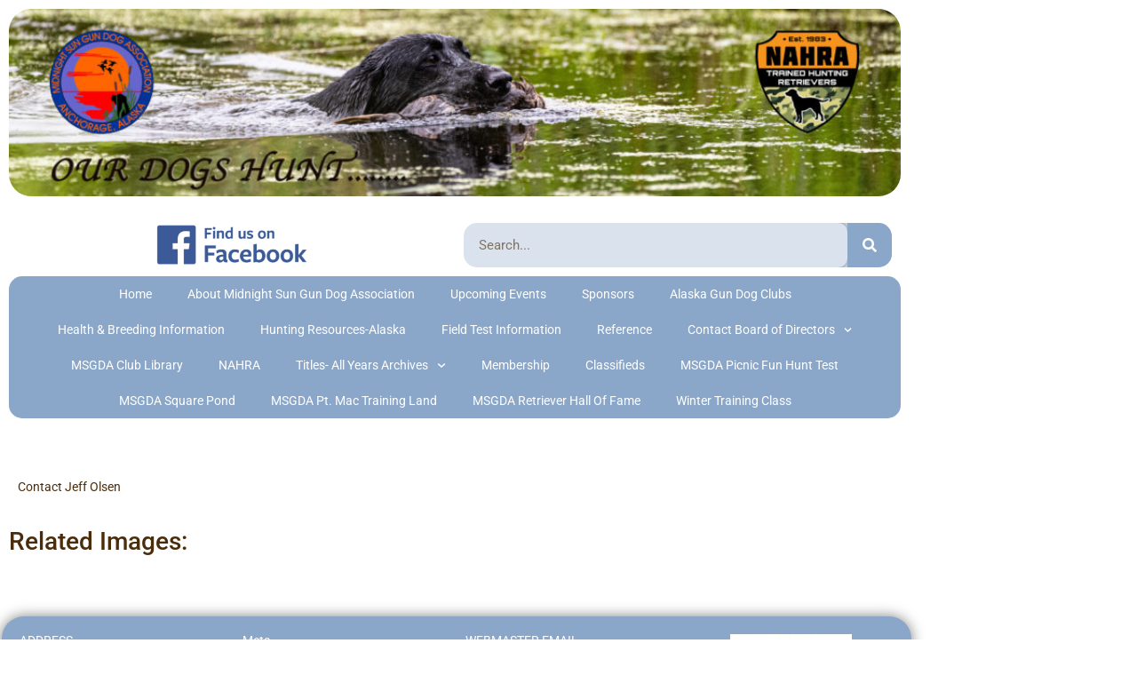

--- FILE ---
content_type: text/html; charset=UTF-8
request_url: https://msgda.org/contact-jeff-olsen/
body_size: 12674
content:
<!doctype html>
<html lang="en-US">
<head>
	<meta charset="UTF-8">
	<meta name="viewport" content="width=device-width, initial-scale=1">
	<link rel="profile" href="https://gmpg.org/xfn/11">
	<title>Contact Jeff Olsen &#8211; Midnight Sun Gun Dog Association</title>
<meta name='robots' content='max-image-preview:large' />
	<style>img:is([sizes="auto" i], [sizes^="auto," i]) { contain-intrinsic-size: 3000px 1500px }</style>
	<link rel="alternate" type="application/rss+xml" title="Midnight Sun Gun Dog Association &raquo; Feed" href="https://msgda.org/feed/" />
<link rel="alternate" type="application/rss+xml" title="Midnight Sun Gun Dog Association &raquo; Comments Feed" href="https://msgda.org/comments/feed/" />
<script>
window._wpemojiSettings = {"baseUrl":"https:\/\/s.w.org\/images\/core\/emoji\/16.0.1\/72x72\/","ext":".png","svgUrl":"https:\/\/s.w.org\/images\/core\/emoji\/16.0.1\/svg\/","svgExt":".svg","source":{"concatemoji":"https:\/\/msgda.org\/wp-includes\/js\/wp-emoji-release.min.js?ver=6.8.3"}};
/*! This file is auto-generated */
!function(s,n){var o,i,e;function c(e){try{var t={supportTests:e,timestamp:(new Date).valueOf()};sessionStorage.setItem(o,JSON.stringify(t))}catch(e){}}function p(e,t,n){e.clearRect(0,0,e.canvas.width,e.canvas.height),e.fillText(t,0,0);var t=new Uint32Array(e.getImageData(0,0,e.canvas.width,e.canvas.height).data),a=(e.clearRect(0,0,e.canvas.width,e.canvas.height),e.fillText(n,0,0),new Uint32Array(e.getImageData(0,0,e.canvas.width,e.canvas.height).data));return t.every(function(e,t){return e===a[t]})}function u(e,t){e.clearRect(0,0,e.canvas.width,e.canvas.height),e.fillText(t,0,0);for(var n=e.getImageData(16,16,1,1),a=0;a<n.data.length;a++)if(0!==n.data[a])return!1;return!0}function f(e,t,n,a){switch(t){case"flag":return n(e,"\ud83c\udff3\ufe0f\u200d\u26a7\ufe0f","\ud83c\udff3\ufe0f\u200b\u26a7\ufe0f")?!1:!n(e,"\ud83c\udde8\ud83c\uddf6","\ud83c\udde8\u200b\ud83c\uddf6")&&!n(e,"\ud83c\udff4\udb40\udc67\udb40\udc62\udb40\udc65\udb40\udc6e\udb40\udc67\udb40\udc7f","\ud83c\udff4\u200b\udb40\udc67\u200b\udb40\udc62\u200b\udb40\udc65\u200b\udb40\udc6e\u200b\udb40\udc67\u200b\udb40\udc7f");case"emoji":return!a(e,"\ud83e\udedf")}return!1}function g(e,t,n,a){var r="undefined"!=typeof WorkerGlobalScope&&self instanceof WorkerGlobalScope?new OffscreenCanvas(300,150):s.createElement("canvas"),o=r.getContext("2d",{willReadFrequently:!0}),i=(o.textBaseline="top",o.font="600 32px Arial",{});return e.forEach(function(e){i[e]=t(o,e,n,a)}),i}function t(e){var t=s.createElement("script");t.src=e,t.defer=!0,s.head.appendChild(t)}"undefined"!=typeof Promise&&(o="wpEmojiSettingsSupports",i=["flag","emoji"],n.supports={everything:!0,everythingExceptFlag:!0},e=new Promise(function(e){s.addEventListener("DOMContentLoaded",e,{once:!0})}),new Promise(function(t){var n=function(){try{var e=JSON.parse(sessionStorage.getItem(o));if("object"==typeof e&&"number"==typeof e.timestamp&&(new Date).valueOf()<e.timestamp+604800&&"object"==typeof e.supportTests)return e.supportTests}catch(e){}return null}();if(!n){if("undefined"!=typeof Worker&&"undefined"!=typeof OffscreenCanvas&&"undefined"!=typeof URL&&URL.createObjectURL&&"undefined"!=typeof Blob)try{var e="postMessage("+g.toString()+"("+[JSON.stringify(i),f.toString(),p.toString(),u.toString()].join(",")+"));",a=new Blob([e],{type:"text/javascript"}),r=new Worker(URL.createObjectURL(a),{name:"wpTestEmojiSupports"});return void(r.onmessage=function(e){c(n=e.data),r.terminate(),t(n)})}catch(e){}c(n=g(i,f,p,u))}t(n)}).then(function(e){for(var t in e)n.supports[t]=e[t],n.supports.everything=n.supports.everything&&n.supports[t],"flag"!==t&&(n.supports.everythingExceptFlag=n.supports.everythingExceptFlag&&n.supports[t]);n.supports.everythingExceptFlag=n.supports.everythingExceptFlag&&!n.supports.flag,n.DOMReady=!1,n.readyCallback=function(){n.DOMReady=!0}}).then(function(){return e}).then(function(){var e;n.supports.everything||(n.readyCallback(),(e=n.source||{}).concatemoji?t(e.concatemoji):e.wpemoji&&e.twemoji&&(t(e.twemoji),t(e.wpemoji)))}))}((window,document),window._wpemojiSettings);
</script>
<style id='wp-emoji-styles-inline-css'>

	img.wp-smiley, img.emoji {
		display: inline !important;
		border: none !important;
		box-shadow: none !important;
		height: 1em !important;
		width: 1em !important;
		margin: 0 0.07em !important;
		vertical-align: -0.1em !important;
		background: none !important;
		padding: 0 !important;
	}
</style>
<link rel='stylesheet' id='wp-block-library-css' href='https://msgda.org/wp-includes/css/dist/block-library/style.min.css?ver=6.8.3' media='all' />
<style id='global-styles-inline-css'>
:root{--wp--preset--aspect-ratio--square: 1;--wp--preset--aspect-ratio--4-3: 4/3;--wp--preset--aspect-ratio--3-4: 3/4;--wp--preset--aspect-ratio--3-2: 3/2;--wp--preset--aspect-ratio--2-3: 2/3;--wp--preset--aspect-ratio--16-9: 16/9;--wp--preset--aspect-ratio--9-16: 9/16;--wp--preset--color--black: #000000;--wp--preset--color--cyan-bluish-gray: #abb8c3;--wp--preset--color--white: #ffffff;--wp--preset--color--pale-pink: #f78da7;--wp--preset--color--vivid-red: #cf2e2e;--wp--preset--color--luminous-vivid-orange: #ff6900;--wp--preset--color--luminous-vivid-amber: #fcb900;--wp--preset--color--light-green-cyan: #7bdcb5;--wp--preset--color--vivid-green-cyan: #00d084;--wp--preset--color--pale-cyan-blue: #8ed1fc;--wp--preset--color--vivid-cyan-blue: #0693e3;--wp--preset--color--vivid-purple: #9b51e0;--wp--preset--gradient--vivid-cyan-blue-to-vivid-purple: linear-gradient(135deg,rgba(6,147,227,1) 0%,rgb(155,81,224) 100%);--wp--preset--gradient--light-green-cyan-to-vivid-green-cyan: linear-gradient(135deg,rgb(122,220,180) 0%,rgb(0,208,130) 100%);--wp--preset--gradient--luminous-vivid-amber-to-luminous-vivid-orange: linear-gradient(135deg,rgba(252,185,0,1) 0%,rgba(255,105,0,1) 100%);--wp--preset--gradient--luminous-vivid-orange-to-vivid-red: linear-gradient(135deg,rgba(255,105,0,1) 0%,rgb(207,46,46) 100%);--wp--preset--gradient--very-light-gray-to-cyan-bluish-gray: linear-gradient(135deg,rgb(238,238,238) 0%,rgb(169,184,195) 100%);--wp--preset--gradient--cool-to-warm-spectrum: linear-gradient(135deg,rgb(74,234,220) 0%,rgb(151,120,209) 20%,rgb(207,42,186) 40%,rgb(238,44,130) 60%,rgb(251,105,98) 80%,rgb(254,248,76) 100%);--wp--preset--gradient--blush-light-purple: linear-gradient(135deg,rgb(255,206,236) 0%,rgb(152,150,240) 100%);--wp--preset--gradient--blush-bordeaux: linear-gradient(135deg,rgb(254,205,165) 0%,rgb(254,45,45) 50%,rgb(107,0,62) 100%);--wp--preset--gradient--luminous-dusk: linear-gradient(135deg,rgb(255,203,112) 0%,rgb(199,81,192) 50%,rgb(65,88,208) 100%);--wp--preset--gradient--pale-ocean: linear-gradient(135deg,rgb(255,245,203) 0%,rgb(182,227,212) 50%,rgb(51,167,181) 100%);--wp--preset--gradient--electric-grass: linear-gradient(135deg,rgb(202,248,128) 0%,rgb(113,206,126) 100%);--wp--preset--gradient--midnight: linear-gradient(135deg,rgb(2,3,129) 0%,rgb(40,116,252) 100%);--wp--preset--font-size--small: 13px;--wp--preset--font-size--medium: 20px;--wp--preset--font-size--large: 36px;--wp--preset--font-size--x-large: 42px;--wp--preset--spacing--20: 0.44rem;--wp--preset--spacing--30: 0.67rem;--wp--preset--spacing--40: 1rem;--wp--preset--spacing--50: 1.5rem;--wp--preset--spacing--60: 2.25rem;--wp--preset--spacing--70: 3.38rem;--wp--preset--spacing--80: 5.06rem;--wp--preset--shadow--natural: 6px 6px 9px rgba(0, 0, 0, 0.2);--wp--preset--shadow--deep: 12px 12px 50px rgba(0, 0, 0, 0.4);--wp--preset--shadow--sharp: 6px 6px 0px rgba(0, 0, 0, 0.2);--wp--preset--shadow--outlined: 6px 6px 0px -3px rgba(255, 255, 255, 1), 6px 6px rgba(0, 0, 0, 1);--wp--preset--shadow--crisp: 6px 6px 0px rgba(0, 0, 0, 1);}:root { --wp--style--global--content-size: 800px;--wp--style--global--wide-size: 1200px; }:where(body) { margin: 0; }.wp-site-blocks > .alignleft { float: left; margin-right: 2em; }.wp-site-blocks > .alignright { float: right; margin-left: 2em; }.wp-site-blocks > .aligncenter { justify-content: center; margin-left: auto; margin-right: auto; }:where(.wp-site-blocks) > * { margin-block-start: 24px; margin-block-end: 0; }:where(.wp-site-blocks) > :first-child { margin-block-start: 0; }:where(.wp-site-blocks) > :last-child { margin-block-end: 0; }:root { --wp--style--block-gap: 24px; }:root :where(.is-layout-flow) > :first-child{margin-block-start: 0;}:root :where(.is-layout-flow) > :last-child{margin-block-end: 0;}:root :where(.is-layout-flow) > *{margin-block-start: 24px;margin-block-end: 0;}:root :where(.is-layout-constrained) > :first-child{margin-block-start: 0;}:root :where(.is-layout-constrained) > :last-child{margin-block-end: 0;}:root :where(.is-layout-constrained) > *{margin-block-start: 24px;margin-block-end: 0;}:root :where(.is-layout-flex){gap: 24px;}:root :where(.is-layout-grid){gap: 24px;}.is-layout-flow > .alignleft{float: left;margin-inline-start: 0;margin-inline-end: 2em;}.is-layout-flow > .alignright{float: right;margin-inline-start: 2em;margin-inline-end: 0;}.is-layout-flow > .aligncenter{margin-left: auto !important;margin-right: auto !important;}.is-layout-constrained > .alignleft{float: left;margin-inline-start: 0;margin-inline-end: 2em;}.is-layout-constrained > .alignright{float: right;margin-inline-start: 2em;margin-inline-end: 0;}.is-layout-constrained > .aligncenter{margin-left: auto !important;margin-right: auto !important;}.is-layout-constrained > :where(:not(.alignleft):not(.alignright):not(.alignfull)){max-width: var(--wp--style--global--content-size);margin-left: auto !important;margin-right: auto !important;}.is-layout-constrained > .alignwide{max-width: var(--wp--style--global--wide-size);}body .is-layout-flex{display: flex;}.is-layout-flex{flex-wrap: wrap;align-items: center;}.is-layout-flex > :is(*, div){margin: 0;}body .is-layout-grid{display: grid;}.is-layout-grid > :is(*, div){margin: 0;}body{padding-top: 0px;padding-right: 0px;padding-bottom: 0px;padding-left: 0px;}a:where(:not(.wp-element-button)){text-decoration: underline;}:root :where(.wp-element-button, .wp-block-button__link){background-color: #32373c;border-width: 0;color: #fff;font-family: inherit;font-size: inherit;line-height: inherit;padding: calc(0.667em + 2px) calc(1.333em + 2px);text-decoration: none;}.has-black-color{color: var(--wp--preset--color--black) !important;}.has-cyan-bluish-gray-color{color: var(--wp--preset--color--cyan-bluish-gray) !important;}.has-white-color{color: var(--wp--preset--color--white) !important;}.has-pale-pink-color{color: var(--wp--preset--color--pale-pink) !important;}.has-vivid-red-color{color: var(--wp--preset--color--vivid-red) !important;}.has-luminous-vivid-orange-color{color: var(--wp--preset--color--luminous-vivid-orange) !important;}.has-luminous-vivid-amber-color{color: var(--wp--preset--color--luminous-vivid-amber) !important;}.has-light-green-cyan-color{color: var(--wp--preset--color--light-green-cyan) !important;}.has-vivid-green-cyan-color{color: var(--wp--preset--color--vivid-green-cyan) !important;}.has-pale-cyan-blue-color{color: var(--wp--preset--color--pale-cyan-blue) !important;}.has-vivid-cyan-blue-color{color: var(--wp--preset--color--vivid-cyan-blue) !important;}.has-vivid-purple-color{color: var(--wp--preset--color--vivid-purple) !important;}.has-black-background-color{background-color: var(--wp--preset--color--black) !important;}.has-cyan-bluish-gray-background-color{background-color: var(--wp--preset--color--cyan-bluish-gray) !important;}.has-white-background-color{background-color: var(--wp--preset--color--white) !important;}.has-pale-pink-background-color{background-color: var(--wp--preset--color--pale-pink) !important;}.has-vivid-red-background-color{background-color: var(--wp--preset--color--vivid-red) !important;}.has-luminous-vivid-orange-background-color{background-color: var(--wp--preset--color--luminous-vivid-orange) !important;}.has-luminous-vivid-amber-background-color{background-color: var(--wp--preset--color--luminous-vivid-amber) !important;}.has-light-green-cyan-background-color{background-color: var(--wp--preset--color--light-green-cyan) !important;}.has-vivid-green-cyan-background-color{background-color: var(--wp--preset--color--vivid-green-cyan) !important;}.has-pale-cyan-blue-background-color{background-color: var(--wp--preset--color--pale-cyan-blue) !important;}.has-vivid-cyan-blue-background-color{background-color: var(--wp--preset--color--vivid-cyan-blue) !important;}.has-vivid-purple-background-color{background-color: var(--wp--preset--color--vivid-purple) !important;}.has-black-border-color{border-color: var(--wp--preset--color--black) !important;}.has-cyan-bluish-gray-border-color{border-color: var(--wp--preset--color--cyan-bluish-gray) !important;}.has-white-border-color{border-color: var(--wp--preset--color--white) !important;}.has-pale-pink-border-color{border-color: var(--wp--preset--color--pale-pink) !important;}.has-vivid-red-border-color{border-color: var(--wp--preset--color--vivid-red) !important;}.has-luminous-vivid-orange-border-color{border-color: var(--wp--preset--color--luminous-vivid-orange) !important;}.has-luminous-vivid-amber-border-color{border-color: var(--wp--preset--color--luminous-vivid-amber) !important;}.has-light-green-cyan-border-color{border-color: var(--wp--preset--color--light-green-cyan) !important;}.has-vivid-green-cyan-border-color{border-color: var(--wp--preset--color--vivid-green-cyan) !important;}.has-pale-cyan-blue-border-color{border-color: var(--wp--preset--color--pale-cyan-blue) !important;}.has-vivid-cyan-blue-border-color{border-color: var(--wp--preset--color--vivid-cyan-blue) !important;}.has-vivid-purple-border-color{border-color: var(--wp--preset--color--vivid-purple) !important;}.has-vivid-cyan-blue-to-vivid-purple-gradient-background{background: var(--wp--preset--gradient--vivid-cyan-blue-to-vivid-purple) !important;}.has-light-green-cyan-to-vivid-green-cyan-gradient-background{background: var(--wp--preset--gradient--light-green-cyan-to-vivid-green-cyan) !important;}.has-luminous-vivid-amber-to-luminous-vivid-orange-gradient-background{background: var(--wp--preset--gradient--luminous-vivid-amber-to-luminous-vivid-orange) !important;}.has-luminous-vivid-orange-to-vivid-red-gradient-background{background: var(--wp--preset--gradient--luminous-vivid-orange-to-vivid-red) !important;}.has-very-light-gray-to-cyan-bluish-gray-gradient-background{background: var(--wp--preset--gradient--very-light-gray-to-cyan-bluish-gray) !important;}.has-cool-to-warm-spectrum-gradient-background{background: var(--wp--preset--gradient--cool-to-warm-spectrum) !important;}.has-blush-light-purple-gradient-background{background: var(--wp--preset--gradient--blush-light-purple) !important;}.has-blush-bordeaux-gradient-background{background: var(--wp--preset--gradient--blush-bordeaux) !important;}.has-luminous-dusk-gradient-background{background: var(--wp--preset--gradient--luminous-dusk) !important;}.has-pale-ocean-gradient-background{background: var(--wp--preset--gradient--pale-ocean) !important;}.has-electric-grass-gradient-background{background: var(--wp--preset--gradient--electric-grass) !important;}.has-midnight-gradient-background{background: var(--wp--preset--gradient--midnight) !important;}.has-small-font-size{font-size: var(--wp--preset--font-size--small) !important;}.has-medium-font-size{font-size: var(--wp--preset--font-size--medium) !important;}.has-large-font-size{font-size: var(--wp--preset--font-size--large) !important;}.has-x-large-font-size{font-size: var(--wp--preset--font-size--x-large) !important;}
:root :where(.wp-block-pullquote){font-size: 1.5em;line-height: 1.6;}
</style>
<link rel='stylesheet' id='wp-components-css' href='https://msgda.org/wp-includes/css/dist/components/style.min.css?ver=6.8.3' media='all' />
<link rel='stylesheet' id='godaddy-styles-css' href='https://msgda.org/wp-content/mu-plugins/vendor/wpex/godaddy-launch/includes/Dependencies/GoDaddy/Styles/build/latest.css?ver=2.0.2' media='all' />
<link rel='stylesheet' id='eae-css-css' href='https://msgda.org/wp-content/plugins/addon-elements-for-elementor-page-builder/assets/css/eae.min.css?ver=1.14.4' media='all' />
<link rel='stylesheet' id='eae-peel-css-css' href='https://msgda.org/wp-content/plugins/addon-elements-for-elementor-page-builder/assets/lib/peel/peel.css?ver=1.14.4' media='all' />
<link rel='stylesheet' id='font-awesome-4-shim-css' href='https://msgda.org/wp-content/plugins/elementor/assets/lib/font-awesome/css/v4-shims.min.css?ver=1.0' media='all' />
<link rel='stylesheet' id='font-awesome-5-all-css' href='https://msgda.org/wp-content/plugins/elementor/assets/lib/font-awesome/css/all.min.css?ver=1.0' media='all' />
<link rel='stylesheet' id='vegas-css-css' href='https://msgda.org/wp-content/plugins/addon-elements-for-elementor-page-builder/assets/lib/vegas/vegas.min.css?ver=2.4.0' media='all' />
<link rel='stylesheet' id='wpforms-classic-full-css' href='https://msgda.org/wp-content/plugins/wpforms-lite/assets/css/frontend/classic/wpforms-full.min.css?ver=1.9.8.7' media='all' />
<link rel='stylesheet' id='hello-elementor-css' href='https://msgda.org/wp-content/themes/hello-elementor/assets/css/reset.css?ver=3.4.6' media='all' />
<link rel='stylesheet' id='hello-elementor-theme-style-css' href='https://msgda.org/wp-content/themes/hello-elementor/assets/css/theme.css?ver=3.4.6' media='all' />
<link rel='stylesheet' id='hello-elementor-header-footer-css' href='https://msgda.org/wp-content/themes/hello-elementor/assets/css/header-footer.css?ver=3.4.6' media='all' />
<link rel='stylesheet' id='elementor-frontend-css' href='https://msgda.org/wp-content/uploads/elementor/css/custom-frontend.min.css?ver=1769022430' media='all' />
<link rel='stylesheet' id='elementor-post-3472-css' href='https://msgda.org/wp-content/uploads/elementor/css/post-3472.css?ver=1769022431' media='all' />
<link rel='stylesheet' id='widget-image-css' href='https://msgda.org/wp-content/plugins/elementor/assets/css/widget-image.min.css?ver=3.34.2' media='all' />
<link rel='stylesheet' id='widget-search-form-css' href='https://msgda.org/wp-content/plugins/elementor-pro/assets/css/widget-search-form.min.css?ver=3.34.1' media='all' />
<link rel='stylesheet' id='widget-nav-menu-css' href='https://msgda.org/wp-content/uploads/elementor/css/custom-pro-widget-nav-menu.min.css?ver=1769022431' media='all' />
<link rel='stylesheet' id='widget-heading-css' href='https://msgda.org/wp-content/plugins/elementor/assets/css/widget-heading.min.css?ver=3.34.2' media='all' />
<link rel='stylesheet' id='swiper-css' href='https://msgda.org/wp-content/plugins/elementor/assets/lib/swiper/v8/css/swiper.min.css?ver=8.4.5' media='all' />
<link rel='stylesheet' id='e-swiper-css' href='https://msgda.org/wp-content/plugins/elementor/assets/css/conditionals/e-swiper.min.css?ver=3.34.2' media='all' />
<link rel='stylesheet' id='elementor-post-3403-css' href='https://msgda.org/wp-content/uploads/elementor/css/post-3403.css?ver=1769042185' media='all' />
<link rel='stylesheet' id='elementor-post-3478-css' href='https://msgda.org/wp-content/uploads/elementor/css/post-3478.css?ver=1769022431' media='all' />
<link rel='stylesheet' id='elementor-post-3495-css' href='https://msgda.org/wp-content/uploads/elementor/css/post-3495.css?ver=1769022432' media='all' />
<link rel='stylesheet' id='elementor-post-3555-css' href='https://msgda.org/wp-content/uploads/elementor/css/post-3555.css?ver=1769022787' media='all' />
<link rel='stylesheet' id='elementor-gf-local-roboto-css' href='https://msgda.org/wp-content/uploads/elementor/google-fonts/css/roboto.css?ver=1742281231' media='all' />
<script src="https://msgda.org/wp-content/plugins/addon-elements-for-elementor-page-builder/assets/js/iconHelper.js?ver=1.0" id="eae-iconHelper-js"></script>
<script src="https://msgda.org/wp-includes/js/jquery/jquery.min.js?ver=3.7.1" id="jquery-core-js"></script>
<script src="https://msgda.org/wp-includes/js/jquery/jquery-migrate.min.js?ver=3.4.1" id="jquery-migrate-js"></script>
<link rel="https://api.w.org/" href="https://msgda.org/wp-json/" /><link rel="alternate" title="JSON" type="application/json" href="https://msgda.org/wp-json/wp/v2/pages/3403" /><link rel="EditURI" type="application/rsd+xml" title="RSD" href="https://msgda.org/xmlrpc.php?rsd" />
<meta name="generator" content="WordPress 6.8.3" />
<link rel="canonical" href="https://msgda.org/contact-jeff-olsen/" />
<link rel='shortlink' href='https://msgda.org/?p=3403' />
<link rel="alternate" title="oEmbed (JSON)" type="application/json+oembed" href="https://msgda.org/wp-json/oembed/1.0/embed?url=https%3A%2F%2Fmsgda.org%2Fcontact-jeff-olsen%2F" />
<link rel="alternate" title="oEmbed (XML)" type="text/xml+oembed" href="https://msgda.org/wp-json/oembed/1.0/embed?url=https%3A%2F%2Fmsgda.org%2Fcontact-jeff-olsen%2F&#038;format=xml" />
<meta name="generator" content="Elementor 3.34.2; features: e_font_icon_svg, additional_custom_breakpoints; settings: css_print_method-external, google_font-enabled, font_display-auto">
			<style>
				.e-con.e-parent:nth-of-type(n+4):not(.e-lazyloaded):not(.e-no-lazyload),
				.e-con.e-parent:nth-of-type(n+4):not(.e-lazyloaded):not(.e-no-lazyload) * {
					background-image: none !important;
				}
				@media screen and (max-height: 1024px) {
					.e-con.e-parent:nth-of-type(n+3):not(.e-lazyloaded):not(.e-no-lazyload),
					.e-con.e-parent:nth-of-type(n+3):not(.e-lazyloaded):not(.e-no-lazyload) * {
						background-image: none !important;
					}
				}
				@media screen and (max-height: 640px) {
					.e-con.e-parent:nth-of-type(n+2):not(.e-lazyloaded):not(.e-no-lazyload),
					.e-con.e-parent:nth-of-type(n+2):not(.e-lazyloaded):not(.e-no-lazyload) * {
						background-image: none !important;
					}
				}
			</style>
						<meta name="theme-color" content="#FFFFFF">
			<link rel="icon" href="https://msgda.org/wp-content/uploads/2012/05/MSGDAlogo.jpg" sizes="32x32" />
<link rel="icon" href="https://msgda.org/wp-content/uploads/2012/05/MSGDAlogo.jpg" sizes="192x192" />
<link rel="apple-touch-icon" href="https://msgda.org/wp-content/uploads/2012/05/MSGDAlogo.jpg" />
<meta name="msapplication-TileImage" content="https://msgda.org/wp-content/uploads/2012/05/MSGDAlogo.jpg" />
</head>
<body class="wp-singular page-template-default page page-id-3403 wp-custom-logo wp-embed-responsive wp-theme-hello-elementor hello-elementor-default elementor-default elementor-kit-3472 elementor-page elementor-page-3403 elementor-page-3555">


<a class="skip-link screen-reader-text" href="#content">Skip to content</a>

		<header data-elementor-type="header" data-elementor-id="3478" class="elementor elementor-3478 elementor-location-header" data-elementor-post-type="elementor_library">
					<section class="has_eae_slider elementor-section elementor-top-section elementor-element elementor-element-beb565f elementor-section-boxed elementor-section-height-default elementor-section-height-default" data-eae-slider="7670" data-id="beb565f" data-element_type="section">
						<div class="elementor-container elementor-column-gap-default">
					<div class="has_eae_slider elementor-column elementor-col-100 elementor-top-column elementor-element elementor-element-a33ae24" data-eae-slider="12112" data-id="a33ae24" data-element_type="column">
			<div class="elementor-widget-wrap elementor-element-populated">
						<div class="elementor-element elementor-element-61edf38 elementor-widget__width-inherit elementor-widget elementor-widget-image" data-id="61edf38" data-element_type="widget" data-widget_type="image.default">
				<div class="elementor-widget-container">
															<img fetchpriority="high" width="800" height="169" src="https://msgda.org/wp-content/uploads/2021/01/MSGDABannernew-1024x216.jpg" class="attachment-large size-large wp-image-3271" alt="" srcset="https://msgda.org/wp-content/uploads/2021/01/MSGDABannernew-1024x216.jpg 1024w, https://msgda.org/wp-content/uploads/2021/01/MSGDABannernew-300x63.jpg 300w, https://msgda.org/wp-content/uploads/2021/01/MSGDABannernew-1536x324.jpg 1536w, https://msgda.org/wp-content/uploads/2021/01/MSGDABannernew-2048x431.jpg 2048w, https://msgda.org/wp-content/uploads/2021/01/MSGDABannernew-940x198.jpg 940w" sizes="(max-width: 800px) 100vw, 800px" />															</div>
				</div>
				<section class="has_eae_slider elementor-section elementor-inner-section elementor-element elementor-element-6c5b03e elementor-section-boxed elementor-section-height-default elementor-section-height-default" data-eae-slider="20249" data-id="6c5b03e" data-element_type="section">
						<div class="elementor-container elementor-column-gap-default">
					<div class="has_eae_slider elementor-column elementor-col-50 elementor-inner-column elementor-element elementor-element-32e22e9" data-eae-slider="37754" data-id="32e22e9" data-element_type="column">
			<div class="elementor-widget-wrap elementor-element-populated">
						<div class="elementor-element elementor-element-e317586 elementor-widget elementor-widget-image" data-id="e317586" data-element_type="widget" data-widget_type="image.default">
				<div class="elementor-widget-container">
																<a href="https://www.facebook.com/Midnight-Sun-Gun-Dog-Association-138644339642625/">
							<img width="300" height="86" src="https://msgda.org/wp-content/uploads/2021/11/findusonFB-300x86.png" class="attachment-medium size-medium wp-image-4115" alt="" srcset="https://msgda.org/wp-content/uploads/2021/11/findusonFB-300x86.png 300w, https://msgda.org/wp-content/uploads/2021/11/findusonFB.png 400w" sizes="(max-width: 300px) 100vw, 300px" />								</a>
															</div>
				</div>
					</div>
		</div>
				<div class="has_eae_slider elementor-column elementor-col-50 elementor-inner-column elementor-element elementor-element-3b88a3f" data-eae-slider="30746" data-id="3b88a3f" data-element_type="column">
			<div class="elementor-widget-wrap elementor-element-populated">
						<div class="elementor-element elementor-element-3c5d48b elementor-search-form--skin-classic elementor-search-form--button-type-icon elementor-search-form--icon-search elementor-widget elementor-widget-search-form" data-id="3c5d48b" data-element_type="widget" data-settings="{&quot;skin&quot;:&quot;classic&quot;}" data-widget_type="search-form.default">
				<div class="elementor-widget-container">
							<search role="search">
			<form class="elementor-search-form" action="https://msgda.org" method="get">
												<div class="elementor-search-form__container">
					<label class="elementor-screen-only" for="elementor-search-form-3c5d48b">Search</label>

					
					<input id="elementor-search-form-3c5d48b" placeholder="Search..." class="elementor-search-form__input" type="search" name="s" value="">
					
											<button class="elementor-search-form__submit" type="submit" aria-label="Search">
															<div class="e-font-icon-svg-container"><svg class="fa fa-search e-font-icon-svg e-fas-search" viewBox="0 0 512 512" xmlns="http://www.w3.org/2000/svg"><path d="M505 442.7L405.3 343c-4.5-4.5-10.6-7-17-7H372c27.6-35.3 44-79.7 44-128C416 93.1 322.9 0 208 0S0 93.1 0 208s93.1 208 208 208c48.3 0 92.7-16.4 128-44v16.3c0 6.4 2.5 12.5 7 17l99.7 99.7c9.4 9.4 24.6 9.4 33.9 0l28.3-28.3c9.4-9.4 9.4-24.6.1-34zM208 336c-70.7 0-128-57.2-128-128 0-70.7 57.2-128 128-128 70.7 0 128 57.2 128 128 0 70.7-57.2 128-128 128z"></path></svg></div>													</button>
					
									</div>
			</form>
		</search>
						</div>
				</div>
					</div>
		</div>
					</div>
		</section>
				<div class="elementor-element elementor-element-e95a68f elementor-nav-menu__text-align-center elementor-widget__width-auto elementor-nav-menu__align-center elementor-nav-menu--stretch elementor-nav-menu--dropdown-tablet elementor-nav-menu--toggle elementor-nav-menu--burger elementor-widget elementor-widget-nav-menu" data-id="e95a68f" data-element_type="widget" data-settings="{&quot;submenu_icon&quot;:{&quot;value&quot;:&quot;&lt;svg aria-hidden=\&quot;true\&quot; class=\&quot;fa-svg-chevron-down e-font-icon-svg e-fas-chevron-down\&quot; viewBox=\&quot;0 0 448 512\&quot; xmlns=\&quot;http:\/\/www.w3.org\/2000\/svg\&quot;&gt;&lt;path d=\&quot;M207.029 381.476L12.686 187.132c-9.373-9.373-9.373-24.569 0-33.941l22.667-22.667c9.357-9.357 24.522-9.375 33.901-.04L224 284.505l154.745-154.021c9.379-9.335 24.544-9.317 33.901.04l22.667 22.667c9.373 9.373 9.373 24.569 0 33.941L240.971 381.476c-9.373 9.372-24.569 9.372-33.942 0z\&quot;&gt;&lt;\/path&gt;&lt;\/svg&gt;&quot;,&quot;library&quot;:&quot;fa-solid&quot;},&quot;full_width&quot;:&quot;stretch&quot;,&quot;layout&quot;:&quot;horizontal&quot;,&quot;toggle&quot;:&quot;burger&quot;}" data-widget_type="nav-menu.default">
				<div class="elementor-widget-container">
								<nav aria-label="Menu" class="elementor-nav-menu--main elementor-nav-menu__container elementor-nav-menu--layout-horizontal e--pointer-underline e--animation-none">
				<ul id="menu-1-e95a68f" class="elementor-nav-menu"><li class="menu-item menu-item-type-custom menu-item-object-custom menu-item-home menu-item-755"><a href="https://msgda.org/" class="elementor-item">Home</a></li>
<li class="menu-item menu-item-type-post_type menu-item-object-page menu-item-782"><a href="https://msgda.org/about-midnight-sun-gun-dog-association-2/" class="elementor-item">About Midnight Sun Gun Dog Association</a></li>
<li class="menu-item menu-item-type-post_type menu-item-object-page menu-item-4815"><a href="https://msgda.org/upcoming-events-2/" class="elementor-item">Upcoming Events</a></li>
<li class="menu-item menu-item-type-post_type menu-item-object-page menu-item-2586"><a href="https://msgda.org/2012-banquet-sponsors/" class="elementor-item">Sponsors</a></li>
<li class="menu-item menu-item-type-post_type menu-item-object-page menu-item-783"><a href="https://msgda.org/107-2/" class="elementor-item">Alaska Gun Dog Clubs</a></li>
<li class="menu-item menu-item-type-post_type menu-item-object-page menu-item-784"><a href="https://msgda.org/health-breeding-information/" class="elementor-item">Health &#038; Breeding Information</a></li>
<li class="menu-item menu-item-type-post_type menu-item-object-page menu-item-786"><a href="https://msgda.org/hunting-resources/" class="elementor-item">Hunting Resources-Alaska</a></li>
<li class="menu-item menu-item-type-post_type menu-item-object-page menu-item-785"><a href="https://msgda.org/hunt-test-information/" class="elementor-item">Field Test Information</a></li>
<li class="menu-item menu-item-type-post_type menu-item-object-page menu-item-788"><a href="https://msgda.org/references-2/" class="elementor-item">Reference</a></li>
<li class="menu-item menu-item-type-post_type menu-item-object-page current-menu-ancestor current-menu-parent current_page_parent current_page_ancestor menu-item-has-children menu-item-4190"><a href="https://msgda.org/contact-us-2/" class="elementor-item">Contact Board of Directors</a>
<ul class="sub-menu elementor-nav-menu--dropdown">
	<li class="menu-item menu-item-type-post_type menu-item-object-page menu-item-3427"><a href="https://msgda.org/contact-kody-bull/" class="elementor-sub-item">Contact Kody Bull</a></li>
	<li class="menu-item menu-item-type-post_type menu-item-object-page menu-item-3412"><a href="https://msgda.org/contact-vice-president/" class="elementor-sub-item">Contact Vice President</a></li>
	<li class="menu-item menu-item-type-post_type menu-item-object-page menu-item-3422"><a href="https://msgda.org/contact-bob-maloney/" class="elementor-sub-item">Contact Bob Maloney</a></li>
	<li class="menu-item menu-item-type-post_type menu-item-object-page menu-item-3417"><a href="https://msgda.org/contact-bob-gray/" class="elementor-sub-item">Contact Bob Gray</a></li>
	<li class="menu-item menu-item-type-post_type menu-item-object-page menu-item-3433"><a href="https://msgda.org/contact-sally-foo/" class="elementor-sub-item">Contact Sally Foo</a></li>
	<li class="menu-item menu-item-type-post_type menu-item-object-page menu-item-3438"><a href="https://msgda.org/contact-julie-grohs/" class="elementor-sub-item">Contact Julie Grohs</a></li>
	<li class="menu-item menu-item-type-post_type menu-item-object-page current-menu-item page_item page-item-3403 current_page_item menu-item-3404"><a href="https://msgda.org/contact-jeff-olsen/" aria-current="page" class="elementor-sub-item elementor-item-active">Contact Jeff Olsen</a></li>
	<li class="menu-item menu-item-type-post_type menu-item-object-page menu-item-4404"><a href="https://msgda.org/contact-dwight-dial/" class="elementor-sub-item">Contact Dwight Dial</a></li>
</ul>
</li>
<li class="menu-item menu-item-type-post_type menu-item-object-page menu-item-4103"><a href="https://msgda.org/msgda-club-library-2/" class="elementor-item">MSGDA Club Library</a></li>
<li class="menu-item menu-item-type-custom menu-item-object-custom menu-item-2108"><a href="http://nahra.org/" class="elementor-item">NAHRA</a></li>
<li class="menu-item menu-item-type-post_type menu-item-object-page menu-item-has-children menu-item-2485"><a href="https://msgda.org/2017-titles/title-archives-2012-and-earlier/" class="elementor-item">Titles- All Years Archives</a>
<ul class="sub-menu elementor-nav-menu--dropdown">
	<li class="menu-item menu-item-type-post_type menu-item-object-page menu-item-4957"><a href="https://msgda.org/elementor-4955/" class="elementor-sub-item">2023 Titles</a></li>
	<li class="menu-item menu-item-type-post_type menu-item-object-page menu-item-4339"><a href="https://msgda.org/2022-titles/" class="elementor-sub-item">2022 Titles</a></li>
	<li class="menu-item menu-item-type-post_type menu-item-object-page menu-item-3304"><a href="https://msgda.org/2021-titles/" class="elementor-sub-item">2021 Titles</a></li>
	<li class="menu-item menu-item-type-post_type menu-item-object-page menu-item-3139"><a href="https://msgda.org/2020-titles/" class="elementor-sub-item">2020 Titles</a></li>
	<li class="menu-item menu-item-type-post_type menu-item-object-page menu-item-2848"><a href="https://msgda.org/2019-titles/" class="elementor-sub-item">2019 Titles</a></li>
	<li class="menu-item menu-item-type-post_type menu-item-object-page menu-item-2624"><a href="https://msgda.org/2017-titles/titles-2018/" class="elementor-sub-item">2018 Titles</a></li>
	<li class="menu-item menu-item-type-post_type menu-item-object-page menu-item-2479"><a href="https://msgda.org/2017-titles/" class="elementor-sub-item">2017 Titles</a></li>
	<li class="menu-item menu-item-type-post_type menu-item-object-page menu-item-2461"><a href="https://msgda.org/2017-titles/title-archives-2012-and-earlier/2016-title-coming-soon/" class="elementor-sub-item">2016 Titles</a></li>
	<li class="menu-item menu-item-type-post_type menu-item-object-page menu-item-2462"><a href="https://msgda.org/2017-titles/title-archives-2012-and-earlier/2015-titles/" class="elementor-sub-item">2015 Titles</a></li>
	<li class="menu-item menu-item-type-post_type menu-item-object-page menu-item-2464"><a href="https://msgda.org/2017-titles/title-archives-2012-and-earlier/2014-titles/" class="elementor-sub-item">2014 Titles</a></li>
	<li class="menu-item menu-item-type-post_type menu-item-object-page menu-item-1452"><a href="https://msgda.org/2017-titles/title-archives-2012-and-earlier/hunt-test-nahra-titles/2013-titles/" class="elementor-sub-item">2013 Titles</a></li>
</ul>
</li>
<li class="menu-item menu-item-type-post_type menu-item-object-page menu-item-2551"><a href="https://msgda.org/174-2/" class="elementor-item">Membership</a></li>
<li class="menu-item menu-item-type-post_type menu-item-object-page menu-item-2552"><a href="https://msgda.org/174-2/msgda-classifieds/" class="elementor-item">Classifieds</a></li>
<li class="menu-item menu-item-type-post_type menu-item-object-page menu-item-2890"><a href="https://msgda.org/2019-picnic-fun-hunt-test/" class="elementor-item">MSGDA Picnic Fun Hunt Test</a></li>
<li class="menu-item menu-item-type-post_type menu-item-object-page menu-item-2142"><a href="https://msgda.org/msgda-square-pond/" class="elementor-item">MSGDA Square Pond</a></li>
<li class="menu-item menu-item-type-post_type menu-item-object-page menu-item-3275"><a href="https://msgda.org/msgda-pt-mac-training-land/" class="elementor-item">MSGDA Pt. Mac Training Land</a></li>
<li class="menu-item menu-item-type-post_type menu-item-object-page menu-item-2865"><a href="https://msgda.org/2019-retriever-hall-of-fame/" class="elementor-item">MSGDA Retriever Hall Of Fame</a></li>
<li class="menu-item menu-item-type-post_type menu-item-object-page menu-item-4444"><a href="https://msgda.org/winter-training-class/" class="elementor-item">Winter Training Class</a></li>
</ul>			</nav>
					<div class="elementor-menu-toggle" role="button" tabindex="0" aria-label="Menu Toggle" aria-expanded="false">
			<svg aria-hidden="true" role="presentation" class="elementor-menu-toggle__icon--open e-font-icon-svg e-eicon-menu-bar" viewBox="0 0 1000 1000" xmlns="http://www.w3.org/2000/svg"><path d="M104 333H896C929 333 958 304 958 271S929 208 896 208H104C71 208 42 237 42 271S71 333 104 333ZM104 583H896C929 583 958 554 958 521S929 458 896 458H104C71 458 42 487 42 521S71 583 104 583ZM104 833H896C929 833 958 804 958 771S929 708 896 708H104C71 708 42 737 42 771S71 833 104 833Z"></path></svg><svg aria-hidden="true" role="presentation" class="elementor-menu-toggle__icon--close e-font-icon-svg e-eicon-close" viewBox="0 0 1000 1000" xmlns="http://www.w3.org/2000/svg"><path d="M742 167L500 408 258 167C246 154 233 150 217 150 196 150 179 158 167 167 154 179 150 196 150 212 150 229 154 242 171 254L408 500 167 742C138 771 138 800 167 829 196 858 225 858 254 829L496 587 738 829C750 842 767 846 783 846 800 846 817 842 829 829 842 817 846 804 846 783 846 767 842 750 829 737L588 500 833 258C863 229 863 200 833 171 804 137 775 137 742 167Z"></path></svg>		</div>
					<nav class="elementor-nav-menu--dropdown elementor-nav-menu__container" aria-hidden="true">
				<ul id="menu-2-e95a68f" class="elementor-nav-menu"><li class="menu-item menu-item-type-custom menu-item-object-custom menu-item-home menu-item-755"><a href="https://msgda.org/" class="elementor-item" tabindex="-1">Home</a></li>
<li class="menu-item menu-item-type-post_type menu-item-object-page menu-item-782"><a href="https://msgda.org/about-midnight-sun-gun-dog-association-2/" class="elementor-item" tabindex="-1">About Midnight Sun Gun Dog Association</a></li>
<li class="menu-item menu-item-type-post_type menu-item-object-page menu-item-4815"><a href="https://msgda.org/upcoming-events-2/" class="elementor-item" tabindex="-1">Upcoming Events</a></li>
<li class="menu-item menu-item-type-post_type menu-item-object-page menu-item-2586"><a href="https://msgda.org/2012-banquet-sponsors/" class="elementor-item" tabindex="-1">Sponsors</a></li>
<li class="menu-item menu-item-type-post_type menu-item-object-page menu-item-783"><a href="https://msgda.org/107-2/" class="elementor-item" tabindex="-1">Alaska Gun Dog Clubs</a></li>
<li class="menu-item menu-item-type-post_type menu-item-object-page menu-item-784"><a href="https://msgda.org/health-breeding-information/" class="elementor-item" tabindex="-1">Health &#038; Breeding Information</a></li>
<li class="menu-item menu-item-type-post_type menu-item-object-page menu-item-786"><a href="https://msgda.org/hunting-resources/" class="elementor-item" tabindex="-1">Hunting Resources-Alaska</a></li>
<li class="menu-item menu-item-type-post_type menu-item-object-page menu-item-785"><a href="https://msgda.org/hunt-test-information/" class="elementor-item" tabindex="-1">Field Test Information</a></li>
<li class="menu-item menu-item-type-post_type menu-item-object-page menu-item-788"><a href="https://msgda.org/references-2/" class="elementor-item" tabindex="-1">Reference</a></li>
<li class="menu-item menu-item-type-post_type menu-item-object-page current-menu-ancestor current-menu-parent current_page_parent current_page_ancestor menu-item-has-children menu-item-4190"><a href="https://msgda.org/contact-us-2/" class="elementor-item" tabindex="-1">Contact Board of Directors</a>
<ul class="sub-menu elementor-nav-menu--dropdown">
	<li class="menu-item menu-item-type-post_type menu-item-object-page menu-item-3427"><a href="https://msgda.org/contact-kody-bull/" class="elementor-sub-item" tabindex="-1">Contact Kody Bull</a></li>
	<li class="menu-item menu-item-type-post_type menu-item-object-page menu-item-3412"><a href="https://msgda.org/contact-vice-president/" class="elementor-sub-item" tabindex="-1">Contact Vice President</a></li>
	<li class="menu-item menu-item-type-post_type menu-item-object-page menu-item-3422"><a href="https://msgda.org/contact-bob-maloney/" class="elementor-sub-item" tabindex="-1">Contact Bob Maloney</a></li>
	<li class="menu-item menu-item-type-post_type menu-item-object-page menu-item-3417"><a href="https://msgda.org/contact-bob-gray/" class="elementor-sub-item" tabindex="-1">Contact Bob Gray</a></li>
	<li class="menu-item menu-item-type-post_type menu-item-object-page menu-item-3433"><a href="https://msgda.org/contact-sally-foo/" class="elementor-sub-item" tabindex="-1">Contact Sally Foo</a></li>
	<li class="menu-item menu-item-type-post_type menu-item-object-page menu-item-3438"><a href="https://msgda.org/contact-julie-grohs/" class="elementor-sub-item" tabindex="-1">Contact Julie Grohs</a></li>
	<li class="menu-item menu-item-type-post_type menu-item-object-page current-menu-item page_item page-item-3403 current_page_item menu-item-3404"><a href="https://msgda.org/contact-jeff-olsen/" aria-current="page" class="elementor-sub-item elementor-item-active" tabindex="-1">Contact Jeff Olsen</a></li>
	<li class="menu-item menu-item-type-post_type menu-item-object-page menu-item-4404"><a href="https://msgda.org/contact-dwight-dial/" class="elementor-sub-item" tabindex="-1">Contact Dwight Dial</a></li>
</ul>
</li>
<li class="menu-item menu-item-type-post_type menu-item-object-page menu-item-4103"><a href="https://msgda.org/msgda-club-library-2/" class="elementor-item" tabindex="-1">MSGDA Club Library</a></li>
<li class="menu-item menu-item-type-custom menu-item-object-custom menu-item-2108"><a href="http://nahra.org/" class="elementor-item" tabindex="-1">NAHRA</a></li>
<li class="menu-item menu-item-type-post_type menu-item-object-page menu-item-has-children menu-item-2485"><a href="https://msgda.org/2017-titles/title-archives-2012-and-earlier/" class="elementor-item" tabindex="-1">Titles- All Years Archives</a>
<ul class="sub-menu elementor-nav-menu--dropdown">
	<li class="menu-item menu-item-type-post_type menu-item-object-page menu-item-4957"><a href="https://msgda.org/elementor-4955/" class="elementor-sub-item" tabindex="-1">2023 Titles</a></li>
	<li class="menu-item menu-item-type-post_type menu-item-object-page menu-item-4339"><a href="https://msgda.org/2022-titles/" class="elementor-sub-item" tabindex="-1">2022 Titles</a></li>
	<li class="menu-item menu-item-type-post_type menu-item-object-page menu-item-3304"><a href="https://msgda.org/2021-titles/" class="elementor-sub-item" tabindex="-1">2021 Titles</a></li>
	<li class="menu-item menu-item-type-post_type menu-item-object-page menu-item-3139"><a href="https://msgda.org/2020-titles/" class="elementor-sub-item" tabindex="-1">2020 Titles</a></li>
	<li class="menu-item menu-item-type-post_type menu-item-object-page menu-item-2848"><a href="https://msgda.org/2019-titles/" class="elementor-sub-item" tabindex="-1">2019 Titles</a></li>
	<li class="menu-item menu-item-type-post_type menu-item-object-page menu-item-2624"><a href="https://msgda.org/2017-titles/titles-2018/" class="elementor-sub-item" tabindex="-1">2018 Titles</a></li>
	<li class="menu-item menu-item-type-post_type menu-item-object-page menu-item-2479"><a href="https://msgda.org/2017-titles/" class="elementor-sub-item" tabindex="-1">2017 Titles</a></li>
	<li class="menu-item menu-item-type-post_type menu-item-object-page menu-item-2461"><a href="https://msgda.org/2017-titles/title-archives-2012-and-earlier/2016-title-coming-soon/" class="elementor-sub-item" tabindex="-1">2016 Titles</a></li>
	<li class="menu-item menu-item-type-post_type menu-item-object-page menu-item-2462"><a href="https://msgda.org/2017-titles/title-archives-2012-and-earlier/2015-titles/" class="elementor-sub-item" tabindex="-1">2015 Titles</a></li>
	<li class="menu-item menu-item-type-post_type menu-item-object-page menu-item-2464"><a href="https://msgda.org/2017-titles/title-archives-2012-and-earlier/2014-titles/" class="elementor-sub-item" tabindex="-1">2014 Titles</a></li>
	<li class="menu-item menu-item-type-post_type menu-item-object-page menu-item-1452"><a href="https://msgda.org/2017-titles/title-archives-2012-and-earlier/hunt-test-nahra-titles/2013-titles/" class="elementor-sub-item" tabindex="-1">2013 Titles</a></li>
</ul>
</li>
<li class="menu-item menu-item-type-post_type menu-item-object-page menu-item-2551"><a href="https://msgda.org/174-2/" class="elementor-item" tabindex="-1">Membership</a></li>
<li class="menu-item menu-item-type-post_type menu-item-object-page menu-item-2552"><a href="https://msgda.org/174-2/msgda-classifieds/" class="elementor-item" tabindex="-1">Classifieds</a></li>
<li class="menu-item menu-item-type-post_type menu-item-object-page menu-item-2890"><a href="https://msgda.org/2019-picnic-fun-hunt-test/" class="elementor-item" tabindex="-1">MSGDA Picnic Fun Hunt Test</a></li>
<li class="menu-item menu-item-type-post_type menu-item-object-page menu-item-2142"><a href="https://msgda.org/msgda-square-pond/" class="elementor-item" tabindex="-1">MSGDA Square Pond</a></li>
<li class="menu-item menu-item-type-post_type menu-item-object-page menu-item-3275"><a href="https://msgda.org/msgda-pt-mac-training-land/" class="elementor-item" tabindex="-1">MSGDA Pt. Mac Training Land</a></li>
<li class="menu-item menu-item-type-post_type menu-item-object-page menu-item-2865"><a href="https://msgda.org/2019-retriever-hall-of-fame/" class="elementor-item" tabindex="-1">MSGDA Retriever Hall Of Fame</a></li>
<li class="menu-item menu-item-type-post_type menu-item-object-page menu-item-4444"><a href="https://msgda.org/winter-training-class/" class="elementor-item" tabindex="-1">Winter Training Class</a></li>
</ul>			</nav>
						</div>
				</div>
					</div>
		</div>
					</div>
		</section>
				</header>
				<div data-elementor-type="single-page" data-elementor-id="3555" class="elementor elementor-3555 elementor-location-single post-3403 page type-page status-publish hentry" data-elementor-post-type="elementor_library">
					<section class="has_eae_slider elementor-section elementor-top-section elementor-element elementor-element-7f2fe20e elementor-hidden-mobile elementor-section-boxed elementor-section-height-default elementor-section-height-default" data-eae-slider="3455" data-id="7f2fe20e" data-element_type="section">
						<div class="elementor-container elementor-column-gap-default">
					<div class="has_eae_slider elementor-column elementor-col-100 elementor-top-column elementor-element elementor-element-36b2b63c elementor-hidden-mobile" data-eae-slider="11422" data-id="36b2b63c" data-element_type="column">
			<div class="elementor-widget-wrap elementor-element-populated">
						<div class="elementor-element elementor-element-24329849 elementor-widget elementor-widget-theme-post-content" data-id="24329849" data-element_type="widget" data-widget_type="theme-post-content.default">
				<div class="elementor-widget-container">
							<div data-elementor-type="wp-page" data-elementor-id="3403" class="elementor elementor-3403" data-elementor-post-type="page">
						<section class="has_eae_slider elementor-section elementor-top-section elementor-element elementor-element-774442a9 elementor-section-boxed elementor-section-height-default elementor-section-height-default" data-eae-slider="67498" data-id="774442a9" data-element_type="section">
						<div class="elementor-container elementor-column-gap-default">
					<div class="has_eae_slider elementor-column elementor-col-100 elementor-top-column elementor-element elementor-element-4c1d5e98" data-eae-slider="76246" data-id="4c1d5e98" data-element_type="column">
			<div class="elementor-widget-wrap elementor-element-populated">
						<div class="elementor-element elementor-element-fd78f85 elementor-widget elementor-widget-theme-page-title elementor-page-title elementor-widget-heading" data-id="fd78f85" data-element_type="widget" data-widget_type="theme-page-title.default">
				<div class="elementor-widget-container">
					<h1 class="elementor-heading-title elementor-size-default">Contact Jeff Olsen</h1>				</div>
				</div>
				<div class="elementor-element elementor-element-3da64e4 elementor-widget elementor-widget-text-editor" data-id="3da64e4" data-element_type="widget" data-widget_type="text-editor.default">
				<div class="elementor-widget-container">
																	</div>
				</div>
					</div>
		</div>
					</div>
		</section>
				</div>
		<h3>Related Images:</h3>				</div>
				</div>
					</div>
		</div>
					</div>
		</section>
				</div>
				<footer data-elementor-type="footer" data-elementor-id="3495" class="elementor elementor-3495 elementor-location-footer" data-elementor-post-type="elementor_library">
					<section class="has_eae_slider elementor-section elementor-top-section elementor-element elementor-element-2169654 elementor-section-boxed elementor-section-height-default elementor-section-height-default" data-eae-slider="73738" data-id="2169654" data-element_type="section">
						<div class="elementor-container elementor-column-gap-default">
					<div class="has_eae_slider elementor-column elementor-col-100 elementor-top-column elementor-element elementor-element-8a151ce" data-eae-slider="66891" data-id="8a151ce" data-element_type="column" data-settings="{&quot;background_background&quot;:&quot;classic&quot;}">
			<div class="elementor-widget-wrap elementor-element-populated">
						<section class="has_eae_slider elementor-section elementor-inner-section elementor-element elementor-element-5cd0ecb elementor-section-boxed elementor-section-height-default elementor-section-height-default" data-eae-slider="21852" data-id="5cd0ecb" data-element_type="section">
						<div class="elementor-container elementor-column-gap-default">
					<div class="has_eae_slider elementor-column elementor-col-25 elementor-inner-column elementor-element elementor-element-5ab3011" data-eae-slider="60662" data-id="5ab3011" data-element_type="column">
			<div class="elementor-widget-wrap elementor-element-populated">
						<div class="elementor-element elementor-element-78fbd51 elementor-widget elementor-widget-heading" data-id="78fbd51" data-element_type="widget" data-widget_type="heading.default">
				<div class="elementor-widget-container">
					<h2 class="elementor-heading-title elementor-size-default">ADDRESS</h2>				</div>
				</div>
				<div class="elementor-element elementor-element-8d55499 elementor-widget__width-initial elementor-widget elementor-widget-text-editor" data-id="8d55499" data-element_type="widget" data-widget_type="text-editor.default">
				<div class="elementor-widget-container">
									<div class="elementor-element elementor-element-35f59c46 elementor-widget elementor-widget-heading" data-id="35f59c46" data-element_type="widget" data-widget_type="heading.default"><div class="elementor-widget-container"><p>Midnight Sun Gun Dog Association<br />P.O. Box 241291<br />Anchorage, AK 99524-1291</p></div></div>								</div>
				</div>
					</div>
		</div>
				<div class="has_eae_slider elementor-column elementor-col-25 elementor-inner-column elementor-element elementor-element-be0550e" data-eae-slider="14378" data-id="be0550e" data-element_type="column">
			<div class="elementor-widget-wrap elementor-element-populated">
						<div class="elementor-element elementor-element-39391a8 elementor-widget elementor-widget-heading" data-id="39391a8" data-element_type="widget" data-widget_type="heading.default">
				<div class="elementor-widget-container">
					<h2 class="elementor-heading-title elementor-size-default">Meta
</h2>				</div>
				</div>
				<div class="elementor-element elementor-element-cfb8c74 elementor-widget elementor-widget-text-editor" data-id="cfb8c74" data-element_type="widget" data-widget_type="text-editor.default">
				<div class="elementor-widget-container">
									<div class="elementor-element elementor-element-9e89d33 elementor-widget elementor-widget-text-editor" data-id="9e89d33" data-element_type="widget" data-widget_type="text-editor.default"><div class="elementor-widget-container"><ul><li><a href="https://sb0.b96.myftpupload.com/wp-admin/">User Login</a></li><li><a href="http://msgda.org/wp-login.php?action=logout&amp;_wpnonce=08bfd35a81">Log out</a></li><li><a href="http://msgda.org/feed/">Entries feed</a></li><li><a href="http://msgda.org/comments/feed/">Comments feed</a></li></ul></div></div>								</div>
				</div>
					</div>
		</div>
				<div class="has_eae_slider elementor-column elementor-col-25 elementor-inner-column elementor-element elementor-element-7b6b672" data-eae-slider="86739" data-id="7b6b672" data-element_type="column">
			<div class="elementor-widget-wrap elementor-element-populated">
						<div class="elementor-element elementor-element-3f3ae18 elementor-widget elementor-widget-heading" data-id="3f3ae18" data-element_type="widget" data-widget_type="heading.default">
				<div class="elementor-widget-container">
					<h2 class="elementor-heading-title elementor-size-default">WEBMASTER EMAIL</h2>				</div>
				</div>
				<div class="elementor-element elementor-element-ebbee15 elementor-widget elementor-widget-text-editor" data-id="ebbee15" data-element_type="widget" data-widget_type="text-editor.default">
				<div class="elementor-widget-container">
									<div class="elementor-element elementor-element-e9ab1ec elementor-widget elementor-widget-text-editor" data-id="e9ab1ec" data-element_type="widget" data-widget_type="text-editor.default"><div class="elementor-widget-container"><ul><li><a href="https://login.secureserver.net/?app=wbe">Login</a></li></ul></div></div>								</div>
				</div>
					</div>
		</div>
				<div class="has_eae_slider elementor-column elementor-col-25 elementor-inner-column elementor-element elementor-element-b7b94d6" data-eae-slider="40785" data-id="b7b94d6" data-element_type="column">
			<div class="elementor-widget-wrap elementor-element-populated">
						<div class="elementor-element elementor-element-cba1e9d elementor-widget elementor-widget-image" data-id="cba1e9d" data-element_type="widget" data-widget_type="image.default">
				<div class="elementor-widget-container">
															<img width="137" height="145" src="https://msgda.org/wp-content/uploads/2012/05/MSGDAlogo.jpg" class="attachment-large size-large wp-image-139" alt="MSGDA logo" />															</div>
				</div>
					</div>
		</div>
					</div>
		</section>
				<div class="elementor-element elementor-element-c5cbc7f elementor-widget elementor-widget-text-editor" data-id="c5cbc7f" data-element_type="widget" data-widget_type="text-editor.default">
				<div class="elementor-widget-container">
									©2026 Midnight Sun Gun Dog Association								</div>
				</div>
				<div class="elementor-element elementor-element-3c8d7f3 elementor-widget elementor-widget-wp-widget-custom_html" data-id="3c8d7f3" data-element_type="widget" data-widget_type="wp-widget-custom_html.default">
				<div class="elementor-widget-container">
					<div class="textwidget custom-html-widget"><span id="siteseal"></span></div>				</div>
				</div>
					</div>
		</div>
					</div>
		</section>
				</footer>
		
<script type="speculationrules">
{"prefetch":[{"source":"document","where":{"and":[{"href_matches":"\/*"},{"not":{"href_matches":["\/wp-*.php","\/wp-admin\/*","\/wp-content\/uploads\/*","\/wp-content\/*","\/wp-content\/plugins\/*","\/wp-content\/themes\/hello-elementor\/*","\/*\\?(.+)"]}},{"not":{"selector_matches":"a[rel~=\"nofollow\"]"}},{"not":{"selector_matches":".no-prefetch, .no-prefetch a"}}]},"eagerness":"conservative"}]}
</script>
			<script>
				const lazyloadRunObserver = () => {
					const lazyloadBackgrounds = document.querySelectorAll( `.e-con.e-parent:not(.e-lazyloaded)` );
					const lazyloadBackgroundObserver = new IntersectionObserver( ( entries ) => {
						entries.forEach( ( entry ) => {
							if ( entry.isIntersecting ) {
								let lazyloadBackground = entry.target;
								if( lazyloadBackground ) {
									lazyloadBackground.classList.add( 'e-lazyloaded' );
								}
								lazyloadBackgroundObserver.unobserve( entry.target );
							}
						});
					}, { rootMargin: '200px 0px 200px 0px' } );
					lazyloadBackgrounds.forEach( ( lazyloadBackground ) => {
						lazyloadBackgroundObserver.observe( lazyloadBackground );
					} );
				};
				const events = [
					'DOMContentLoaded',
					'elementor/lazyload/observe',
				];
				events.forEach( ( event ) => {
					document.addEventListener( event, lazyloadRunObserver );
				} );
			</script>
			<script id="eae-main-js-extra">
var eae = {"ajaxurl":"https:\/\/msgda.org\/wp-admin\/admin-ajax.php","current_url":"aHR0cHM6Ly9tc2dkYS5vcmcvY29udGFjdC1qZWZmLW9sc2VuLw==","nonce":"95fa50504f","plugin_url":"https:\/\/msgda.org\/wp-content\/plugins\/addon-elements-for-elementor-page-builder\/"};
var eae_editor = {"plugin_url":"https:\/\/msgda.org\/wp-content\/plugins\/addon-elements-for-elementor-page-builder\/"};
</script>
<script src="https://msgda.org/wp-content/plugins/addon-elements-for-elementor-page-builder/assets/js/eae.min.js?ver=1.14.4" id="eae-main-js"></script>
<script src="https://msgda.org/wp-content/plugins/addon-elements-for-elementor-page-builder/build/index.min.js?ver=1.14.4" id="eae-index-js"></script>
<script src="https://msgda.org/wp-content/plugins/elementor/assets/lib/font-awesome/js/v4-shims.min.js?ver=1.0" id="font-awesome-4-shim-js"></script>
<script src="https://msgda.org/wp-content/plugins/addon-elements-for-elementor-page-builder/assets/js/animated-main.min.js?ver=1.0" id="animated-main-js"></script>
<script src="https://msgda.org/wp-content/plugins/addon-elements-for-elementor-page-builder/assets/js/particles.min.js?ver=2.0.0" id="eae-particles-js"></script>
<script src="https://msgda.org/wp-content/plugins/addon-elements-for-elementor-page-builder/assets/lib/magnific.min.js?ver=1.1.0" id="wts-magnific-js"></script>
<script src="https://msgda.org/wp-content/plugins/addon-elements-for-elementor-page-builder/assets/lib/vegas/vegas.min.js?ver=2.4.0" id="vegas-js"></script>
<script src="https://msgda.org/wp-content/themes/hello-elementor/assets/js/hello-frontend.js?ver=3.4.6" id="hello-theme-frontend-js"></script>
<script src="https://msgda.org/wp-content/plugins/elementor/assets/js/webpack.runtime.min.js?ver=3.34.2" id="elementor-webpack-runtime-js"></script>
<script src="https://msgda.org/wp-content/plugins/elementor/assets/js/frontend-modules.min.js?ver=3.34.2" id="elementor-frontend-modules-js"></script>
<script src="https://msgda.org/wp-includes/js/jquery/ui/core.min.js?ver=1.13.3" id="jquery-ui-core-js"></script>
<script id="elementor-frontend-js-before">
var elementorFrontendConfig = {"environmentMode":{"edit":false,"wpPreview":false,"isScriptDebug":false},"i18n":{"shareOnFacebook":"Share on Facebook","shareOnTwitter":"Share on Twitter","pinIt":"Pin it","download":"Download","downloadImage":"Download image","fullscreen":"Fullscreen","zoom":"Zoom","share":"Share","playVideo":"Play Video","previous":"Previous","next":"Next","close":"Close","a11yCarouselPrevSlideMessage":"Previous slide","a11yCarouselNextSlideMessage":"Next slide","a11yCarouselFirstSlideMessage":"This is the first slide","a11yCarouselLastSlideMessage":"This is the last slide","a11yCarouselPaginationBulletMessage":"Go to slide"},"is_rtl":false,"breakpoints":{"xs":0,"sm":480,"md":349,"lg":769,"xl":1440,"xxl":1600},"responsive":{"breakpoints":{"mobile":{"label":"Mobile Portrait","value":348,"default_value":767,"direction":"max","is_enabled":true},"mobile_extra":{"label":"Mobile Landscape","value":880,"default_value":880,"direction":"max","is_enabled":false},"tablet":{"label":"Tablet Portrait","value":768,"default_value":1024,"direction":"max","is_enabled":true},"tablet_extra":{"label":"Tablet Landscape","value":1200,"default_value":1200,"direction":"max","is_enabled":false},"laptop":{"label":"Laptop","value":1366,"default_value":1366,"direction":"max","is_enabled":false},"widescreen":{"label":"Widescreen","value":2400,"default_value":2400,"direction":"min","is_enabled":false}},"hasCustomBreakpoints":true},"version":"3.34.2","is_static":false,"experimentalFeatures":{"e_font_icon_svg":true,"additional_custom_breakpoints":true,"container":true,"theme_builder_v2":true,"hello-theme-header-footer":true,"nested-elements":true,"home_screen":true,"global_classes_should_enforce_capabilities":true,"e_variables":true,"cloud-library":true,"e_opt_in_v4_page":true,"e_interactions":true,"e_editor_one":true,"import-export-customization":true,"e_pro_variables":true},"urls":{"assets":"https:\/\/msgda.org\/wp-content\/plugins\/elementor\/assets\/","ajaxurl":"https:\/\/msgda.org\/wp-admin\/admin-ajax.php","uploadUrl":"https:\/\/msgda.org\/wp-content\/uploads"},"nonces":{"floatingButtonsClickTracking":"f346b3fc7c"},"swiperClass":"swiper","settings":{"page":[],"editorPreferences":[]},"kit":{"body_background_background":"classic","viewport_mobile":348,"viewport_tablet":768,"active_breakpoints":["viewport_mobile","viewport_tablet"],"global_image_lightbox":"yes","lightbox_enable_counter":"yes","lightbox_enable_fullscreen":"yes","lightbox_enable_zoom":"yes","lightbox_enable_share":"yes","lightbox_title_src":"title","lightbox_description_src":"description","hello_header_logo_type":"logo","hello_header_menu_layout":"horizontal","hello_footer_logo_type":"logo"},"post":{"id":3403,"title":"Contact%20Jeff%20Olsen%20%E2%80%93%20Midnight%20Sun%20Gun%20Dog%20Association","excerpt":"","featuredImage":false}};
</script>
<script src="https://msgda.org/wp-content/plugins/elementor/assets/js/frontend.min.js?ver=3.34.2" id="elementor-frontend-js"></script>
<script src="https://msgda.org/wp-content/plugins/elementor-pro/assets/lib/smartmenus/jquery.smartmenus.min.js?ver=1.2.1" id="smartmenus-js"></script>
<script src="https://msgda.org/wp-content/plugins/elementor/assets/lib/swiper/v8/swiper.min.js?ver=8.4.5" id="swiper-js"></script>
<script src="https://msgda.org/wp-content/plugins/elementor-pro/assets/js/webpack-pro.runtime.min.js?ver=3.34.1" id="elementor-pro-webpack-runtime-js"></script>
<script src="https://msgda.org/wp-includes/js/dist/hooks.min.js?ver=4d63a3d491d11ffd8ac6" id="wp-hooks-js"></script>
<script src="https://msgda.org/wp-includes/js/dist/i18n.min.js?ver=5e580eb46a90c2b997e6" id="wp-i18n-js"></script>
<script id="wp-i18n-js-after">
wp.i18n.setLocaleData( { 'text direction\u0004ltr': [ 'ltr' ] } );
</script>
<script id="elementor-pro-frontend-js-before">
var ElementorProFrontendConfig = {"ajaxurl":"https:\/\/msgda.org\/wp-admin\/admin-ajax.php","nonce":"a94edd25d7","urls":{"assets":"https:\/\/msgda.org\/wp-content\/plugins\/elementor-pro\/assets\/","rest":"https:\/\/msgda.org\/wp-json\/"},"settings":{"lazy_load_background_images":true},"popup":{"hasPopUps":false},"shareButtonsNetworks":{"facebook":{"title":"Facebook","has_counter":true},"twitter":{"title":"Twitter"},"linkedin":{"title":"LinkedIn","has_counter":true},"pinterest":{"title":"Pinterest","has_counter":true},"reddit":{"title":"Reddit","has_counter":true},"vk":{"title":"VK","has_counter":true},"odnoklassniki":{"title":"OK","has_counter":true},"tumblr":{"title":"Tumblr"},"digg":{"title":"Digg"},"skype":{"title":"Skype"},"stumbleupon":{"title":"StumbleUpon","has_counter":true},"mix":{"title":"Mix"},"telegram":{"title":"Telegram"},"pocket":{"title":"Pocket","has_counter":true},"xing":{"title":"XING","has_counter":true},"whatsapp":{"title":"WhatsApp"},"email":{"title":"Email"},"print":{"title":"Print"},"x-twitter":{"title":"X"},"threads":{"title":"Threads"}},"facebook_sdk":{"lang":"en_US","app_id":""},"lottie":{"defaultAnimationUrl":"https:\/\/msgda.org\/wp-content\/plugins\/elementor-pro\/modules\/lottie\/assets\/animations\/default.json"}};
</script>
<script src="https://msgda.org/wp-content/plugins/elementor-pro/assets/js/frontend.min.js?ver=3.34.1" id="elementor-pro-frontend-js"></script>
<script src="https://msgda.org/wp-content/plugins/elementor-pro/assets/js/elements-handlers.min.js?ver=3.34.1" id="pro-elements-handlers-js"></script>
		<script>'undefined'=== typeof _trfq || (window._trfq = []);'undefined'=== typeof _trfd && (window._trfd=[]),
                _trfd.push({'tccl.baseHost':'secureserver.net'}),
                _trfd.push({'ap':'wpaas_v2'},
                    {'server':'b5bb701b852b'},
                    {'pod':'c25-prod-p3-us-west-2'},
                                        {'xid':'42434675'},
                    {'wp':'6.8.3'},
                    {'php':'8.3.30'},
                    {'loggedin':'0'},
                    {'cdn':'1'},
                    {'builder':'elementor'},
                    {'theme':'hello-elementor'},
                    {'wds':'0'},
                    {'wp_alloptions_count':'655'},
                    {'wp_alloptions_bytes':'760208'},
                    {'gdl_coming_soon_page':'0'}
                    , {'appid':'692026'}                 );
            var trafficScript = document.createElement('script'); trafficScript.src = 'https://img1.wsimg.com/signals/js/clients/scc-c2/scc-c2.min.js'; window.document.head.appendChild(trafficScript);</script>
		<script>window.addEventListener('click', function (elem) { var _elem$target, _elem$target$dataset, _window, _window$_trfq; return (elem === null || elem === void 0 ? void 0 : (_elem$target = elem.target) === null || _elem$target === void 0 ? void 0 : (_elem$target$dataset = _elem$target.dataset) === null || _elem$target$dataset === void 0 ? void 0 : _elem$target$dataset.eid) && ((_window = window) === null || _window === void 0 ? void 0 : (_window$_trfq = _window._trfq) === null || _window$_trfq === void 0 ? void 0 : _window$_trfq.push(["cmdLogEvent", "click", elem.target.dataset.eid]));});</script>
		<script src='https://img1.wsimg.com/traffic-assets/js/tccl-tti.min.js' onload="window.tti.calculateTTI()"></script>
		
</body>
</html>


--- FILE ---
content_type: text/css
request_url: https://msgda.org/wp-content/uploads/elementor/css/post-3472.css?ver=1769022431
body_size: 127
content:
.elementor-kit-3472{--e-global-color-primary:#4A2D0D;--e-global-color-secondary:#54595F;--e-global-color-text:#4A2D0D;--e-global-color-accent:#DD9933;--e-global-color-035b48e:#8AA6C8;--e-global-color-5f3d51a:#E9D0AC;--e-global-color-005b4eb:#7073C9;--e-global-color-4ab2ec2:#FFFFFF;--e-global-typography-primary-font-family:"Roboto";--e-global-typography-primary-font-size:14px;--e-global-typography-primary-font-weight:400;--e-global-typography-secondary-font-family:"Roboto";--e-global-typography-secondary-font-size:14px;--e-global-typography-secondary-font-weight:400;--e-global-typography-text-font-family:"Roboto";--e-global-typography-text-font-weight:400;--e-global-typography-accent-font-family:"Roboto";--e-global-typography-accent-font-weight:500;background-color:#FFFFFF;color:var( --e-global-color-primary );}.elementor-kit-3472 e-page-transition{background-color:#FFBC7D;}.elementor-kit-3472 a{color:var( --e-global-color-primary );}.elementor-kit-3472 a:hover{color:var( --e-global-color-accent );}.elementor-kit-3472 h1{font-size:28px;font-weight:700;}.elementor-kit-3472 input:not([type="button"]):not([type="submit"]),.elementor-kit-3472 textarea,.elementor-kit-3472 .elementor-field-textual{color:var( --e-global-color-primary );box-shadow:0px 0px 10px 0px rgba(0,0,0,0.5);border-radius:10px 10px 10px 10px;}.elementor-section.elementor-section-boxed > .elementor-container{max-width:1024px;}.e-con{--container-max-width:1024px;}.elementor-widget:not(:last-child){margin-block-end:20px;}.elementor-element{--widgets-spacing:20px 20px;--widgets-spacing-row:20px;--widgets-spacing-column:20px;}{}h1.entry-title{display:var(--page-title-display);}.site-header .site-branding{flex-direction:column;align-items:stretch;}.site-header{padding-inline-end:0px;padding-inline-start:0px;}.site-footer .site-branding{flex-direction:column;align-items:stretch;}@media(max-width:768px){.elementor-section.elementor-section-boxed > .elementor-container{max-width:1024px;}.e-con{--container-max-width:1024px;}}@media(max-width:348px){.elementor-kit-3472 img{border-radius:10px 10px 10px 10px;}.elementor-section.elementor-section-boxed > .elementor-container{max-width:767px;}.e-con{--container-max-width:767px;}}

--- FILE ---
content_type: text/css
request_url: https://msgda.org/wp-content/uploads/elementor/css/post-3478.css?ver=1769022431
body_size: 793
content:
.elementor-widget-image .widget-image-caption{color:var( --e-global-color-text );font-family:var( --e-global-typography-text-font-family ), Sans-serif;font-weight:var( --e-global-typography-text-font-weight );}.elementor-3478 .elementor-element.elementor-element-61edf38{width:100%;max-width:100%;}.elementor-3478 .elementor-element.elementor-element-61edf38 img{width:1024%;border-radius:25px 25px 25px 25px;}.elementor-3478 .elementor-element.elementor-element-e317586 img{max-width:65%;height:50px;object-fit:contain;object-position:center center;}.elementor-widget-search-form input[type="search"].elementor-search-form__input{font-family:var( --e-global-typography-text-font-family ), Sans-serif;font-weight:var( --e-global-typography-text-font-weight );}.elementor-widget-search-form .elementor-search-form__input,
					.elementor-widget-search-form .elementor-search-form__icon,
					.elementor-widget-search-form .elementor-lightbox .dialog-lightbox-close-button,
					.elementor-widget-search-form .elementor-lightbox .dialog-lightbox-close-button:hover,
					.elementor-widget-search-form.elementor-search-form--skin-full_screen input[type="search"].elementor-search-form__input{color:var( --e-global-color-text );fill:var( --e-global-color-text );}.elementor-widget-search-form .elementor-search-form__submit{font-family:var( --e-global-typography-text-font-family ), Sans-serif;font-weight:var( --e-global-typography-text-font-weight );background-color:var( --e-global-color-secondary );}.elementor-3478 .elementor-element.elementor-element-3c5d48b .elementor-search-form__container{min-height:50px;box-shadow:0px 0px 0px 0px rgba(53.7554347826087, 112.84473062381849, 157.5, 0.5);}.elementor-3478 .elementor-element.elementor-element-3c5d48b .elementor-search-form__submit{min-width:50px;background-color:#8AA6C8;}body:not(.rtl) .elementor-3478 .elementor-element.elementor-element-3c5d48b .elementor-search-form__icon{padding-left:calc(50px / 3);}body.rtl .elementor-3478 .elementor-element.elementor-element-3c5d48b .elementor-search-form__icon{padding-right:calc(50px / 3);}.elementor-3478 .elementor-element.elementor-element-3c5d48b .elementor-search-form__input, .elementor-3478 .elementor-element.elementor-element-3c5d48b.elementor-search-form--button-type-text .elementor-search-form__submit{padding-left:calc(50px / 3);padding-right:calc(50px / 3);}.elementor-3478 .elementor-element.elementor-element-3c5d48b:not(.elementor-search-form--skin-full_screen) .elementor-search-form__container{background-color:#8AA6C852;border-radius:15px;}.elementor-3478 .elementor-element.elementor-element-3c5d48b.elementor-search-form--skin-full_screen input[type="search"].elementor-search-form__input{background-color:#8AA6C852;border-radius:15px;}.elementor-widget-nav-menu .elementor-nav-menu .elementor-item{font-family:var( --e-global-typography-primary-font-family ), Sans-serif;font-size:var( --e-global-typography-primary-font-size );font-weight:var( --e-global-typography-primary-font-weight );}.elementor-widget-nav-menu .elementor-nav-menu--main .elementor-item{color:var( --e-global-color-text );fill:var( --e-global-color-text );}.elementor-widget-nav-menu .elementor-nav-menu--main .elementor-item:hover,
					.elementor-widget-nav-menu .elementor-nav-menu--main .elementor-item.elementor-item-active,
					.elementor-widget-nav-menu .elementor-nav-menu--main .elementor-item.highlighted,
					.elementor-widget-nav-menu .elementor-nav-menu--main .elementor-item:focus{color:var( --e-global-color-accent );fill:var( --e-global-color-accent );}.elementor-widget-nav-menu .elementor-nav-menu--main:not(.e--pointer-framed) .elementor-item:before,
					.elementor-widget-nav-menu .elementor-nav-menu--main:not(.e--pointer-framed) .elementor-item:after{background-color:var( --e-global-color-accent );}.elementor-widget-nav-menu .e--pointer-framed .elementor-item:before,
					.elementor-widget-nav-menu .e--pointer-framed .elementor-item:after{border-color:var( --e-global-color-accent );}.elementor-widget-nav-menu{--e-nav-menu-divider-color:var( --e-global-color-text );}.elementor-widget-nav-menu .elementor-nav-menu--dropdown .elementor-item, .elementor-widget-nav-menu .elementor-nav-menu--dropdown  .elementor-sub-item{font-family:var( --e-global-typography-accent-font-family ), Sans-serif;font-weight:var( --e-global-typography-accent-font-weight );}.elementor-3478 .elementor-element.elementor-element-e95a68f{width:auto;max-width:auto;align-self:center;--e-nav-menu-horizontal-menu-item-margin:calc( 0px / 2 );}.elementor-3478 .elementor-element.elementor-element-e95a68f > .elementor-widget-container{background-color:#8AA6C8;border-radius:15px 15px 15px 15px;}.elementor-3478 .elementor-element.elementor-element-e95a68f .elementor-menu-toggle{margin:0 auto;}.elementor-3478 .elementor-element.elementor-element-e95a68f .elementor-nav-menu .elementor-item{font-family:"Roboto", Sans-serif;font-size:14px;font-weight:400;}.elementor-3478 .elementor-element.elementor-element-e95a68f .elementor-nav-menu--main .elementor-item{color:var( --e-global-color-4ab2ec2 );fill:var( --e-global-color-4ab2ec2 );padding-top:10px;padding-bottom:10px;}.elementor-3478 .elementor-element.elementor-element-e95a68f .elementor-nav-menu--main .elementor-item:hover,
					.elementor-3478 .elementor-element.elementor-element-e95a68f .elementor-nav-menu--main .elementor-item.elementor-item-active,
					.elementor-3478 .elementor-element.elementor-element-e95a68f .elementor-nav-menu--main .elementor-item.highlighted,
					.elementor-3478 .elementor-element.elementor-element-e95a68f .elementor-nav-menu--main .elementor-item:focus{color:var( --e-global-color-4ab2ec2 );fill:var( --e-global-color-4ab2ec2 );}.elementor-3478 .elementor-element.elementor-element-e95a68f .elementor-nav-menu--main:not(.e--pointer-framed) .elementor-item:before,
					.elementor-3478 .elementor-element.elementor-element-e95a68f .elementor-nav-menu--main:not(.e--pointer-framed) .elementor-item:after{background-color:var( --e-global-color-primary );}.elementor-3478 .elementor-element.elementor-element-e95a68f .e--pointer-framed .elementor-item:before,
					.elementor-3478 .elementor-element.elementor-element-e95a68f .e--pointer-framed .elementor-item:after{border-color:var( --e-global-color-primary );}.elementor-3478 .elementor-element.elementor-element-e95a68f .elementor-nav-menu--main .elementor-item.elementor-item-active{color:var( --e-global-color-primary );}.elementor-3478 .elementor-element.elementor-element-e95a68f .e--pointer-framed .elementor-item:before{border-width:1px;}.elementor-3478 .elementor-element.elementor-element-e95a68f .e--pointer-framed.e--animation-draw .elementor-item:before{border-width:0 0 1px 1px;}.elementor-3478 .elementor-element.elementor-element-e95a68f .e--pointer-framed.e--animation-draw .elementor-item:after{border-width:1px 1px 0 0;}.elementor-3478 .elementor-element.elementor-element-e95a68f .e--pointer-framed.e--animation-corners .elementor-item:before{border-width:1px 0 0 1px;}.elementor-3478 .elementor-element.elementor-element-e95a68f .e--pointer-framed.e--animation-corners .elementor-item:after{border-width:0 1px 1px 0;}.elementor-3478 .elementor-element.elementor-element-e95a68f .e--pointer-underline .elementor-item:after,
					 .elementor-3478 .elementor-element.elementor-element-e95a68f .e--pointer-overline .elementor-item:before,
					 .elementor-3478 .elementor-element.elementor-element-e95a68f .e--pointer-double-line .elementor-item:before,
					 .elementor-3478 .elementor-element.elementor-element-e95a68f .e--pointer-double-line .elementor-item:after{height:1px;}.elementor-3478 .elementor-element.elementor-element-e95a68f .elementor-nav-menu--main:not(.elementor-nav-menu--layout-horizontal) .elementor-nav-menu > li:not(:last-child){margin-bottom:0px;}.elementor-3478 .elementor-element.elementor-element-e95a68f .elementor-nav-menu--dropdown a, .elementor-3478 .elementor-element.elementor-element-e95a68f .elementor-menu-toggle{color:var( --e-global-color-primary );fill:var( --e-global-color-primary );}.elementor-3478 .elementor-element.elementor-element-e95a68f .elementor-nav-menu--dropdown{background-color:var( --e-global-color-035b48e );border-radius:10px 10px 10px 10px;}.elementor-3478 .elementor-element.elementor-element-e95a68f .elementor-nav-menu--dropdown .elementor-item, .elementor-3478 .elementor-element.elementor-element-e95a68f .elementor-nav-menu--dropdown  .elementor-sub-item{font-family:var( --e-global-typography-primary-font-family ), Sans-serif;font-size:var( --e-global-typography-primary-font-size );font-weight:var( --e-global-typography-primary-font-weight );}.elementor-3478 .elementor-element.elementor-element-e95a68f .elementor-nav-menu--dropdown li:first-child a{border-top-left-radius:10px;border-top-right-radius:10px;}.elementor-3478 .elementor-element.elementor-element-e95a68f .elementor-nav-menu--dropdown li:last-child a{border-bottom-right-radius:10px;border-bottom-left-radius:10px;}.elementor-3478 .elementor-element.elementor-element-e95a68f .elementor-nav-menu--main .elementor-nav-menu--dropdown, .elementor-3478 .elementor-element.elementor-element-e95a68f .elementor-nav-menu__container.elementor-nav-menu--dropdown{box-shadow:0px 0px 10px 0px rgba(0,0,0,0.5);}.elementor-3478 .elementor-element.elementor-element-e95a68f .elementor-nav-menu--dropdown a{padding-top:0px;padding-bottom:0px;}.elementor-3478 .elementor-element.elementor-element-e95a68f .elementor-nav-menu--main > .elementor-nav-menu > li > .elementor-nav-menu--dropdown, .elementor-3478 .elementor-element.elementor-element-e95a68f .elementor-nav-menu__container.elementor-nav-menu--dropdown{margin-top:-5px !important;}.elementor-theme-builder-content-area{height:400px;}.elementor-location-header:before, .elementor-location-footer:before{content:"";display:table;clear:both;}@media(max-width:768px){.elementor-widget-nav-menu .elementor-nav-menu .elementor-item{font-size:var( --e-global-typography-primary-font-size );}.elementor-3478 .elementor-element.elementor-element-e95a68f .elementor-nav-menu--dropdown .elementor-item, .elementor-3478 .elementor-element.elementor-element-e95a68f .elementor-nav-menu--dropdown  .elementor-sub-item{font-size:var( --e-global-typography-primary-font-size );}}@media(max-width:348px){.elementor-widget-nav-menu .elementor-nav-menu .elementor-item{font-size:var( --e-global-typography-primary-font-size );}.elementor-3478 .elementor-element.elementor-element-e95a68f .elementor-nav-menu--dropdown .elementor-item, .elementor-3478 .elementor-element.elementor-element-e95a68f .elementor-nav-menu--dropdown  .elementor-sub-item{font-size:var( --e-global-typography-primary-font-size );}.elementor-3478 .elementor-element.elementor-element-e95a68f .elementor-nav-menu--main > .elementor-nav-menu > li > .elementor-nav-menu--dropdown, .elementor-3478 .elementor-element.elementor-element-e95a68f .elementor-nav-menu__container.elementor-nav-menu--dropdown{margin-top:0px !important;}}

--- FILE ---
content_type: text/css
request_url: https://msgda.org/wp-content/uploads/elementor/css/post-3495.css?ver=1769022432
body_size: 350
content:
.elementor-3495 .elementor-element.elementor-element-8a151ce:not(.elementor-motion-effects-element-type-background) > .elementor-widget-wrap, .elementor-3495 .elementor-element.elementor-element-8a151ce > .elementor-widget-wrap > .elementor-motion-effects-container > .elementor-motion-effects-layer{background-color:#8AA6C8;}.elementor-3495 .elementor-element.elementor-element-8a151ce > .elementor-element-populated, .elementor-3495 .elementor-element.elementor-element-8a151ce > .elementor-element-populated > .elementor-background-overlay, .elementor-3495 .elementor-element.elementor-element-8a151ce > .elementor-background-slideshow{border-radius:25px 25px 25px 25px;}.elementor-3495 .elementor-element.elementor-element-8a151ce > .elementor-element-populated{box-shadow:0px 0px 15px 0px rgba(0,0,0,0.5);transition:background 0.3s, border 0.3s, border-radius 0.3s, box-shadow 0.3s;margin:2px 2px 2px 2px;--e-column-margin-right:2px;--e-column-margin-left:2px;}.elementor-3495 .elementor-element.elementor-element-8a151ce > .elementor-element-populated > .elementor-background-overlay{transition:background 0.3s, border-radius 0.3s, opacity 0.3s;}.elementor-3495 .elementor-element.elementor-element-5cd0ecb a{color:var( --e-global-color-4ab2ec2 );}.elementor-3495 .elementor-element.elementor-element-5cd0ecb a:hover{color:var( --e-global-color-005b4eb );}.elementor-widget-heading .elementor-heading-title{font-family:var( --e-global-typography-primary-font-family ), Sans-serif;font-size:var( --e-global-typography-primary-font-size );font-weight:var( --e-global-typography-primary-font-weight );color:var( --e-global-color-primary );}.elementor-3495 .elementor-element.elementor-element-78fbd51 .elementor-heading-title{color:var( --e-global-color-4ab2ec2 );}.elementor-widget-text-editor{font-family:var( --e-global-typography-text-font-family ), Sans-serif;font-weight:var( --e-global-typography-text-font-weight );color:var( --e-global-color-text );}.elementor-widget-text-editor.elementor-drop-cap-view-stacked .elementor-drop-cap{background-color:var( --e-global-color-primary );}.elementor-widget-text-editor.elementor-drop-cap-view-framed .elementor-drop-cap, .elementor-widget-text-editor.elementor-drop-cap-view-default .elementor-drop-cap{color:var( --e-global-color-primary );border-color:var( --e-global-color-primary );}.elementor-3495 .elementor-element.elementor-element-8d55499{width:var( --container-widget-width, 1024px );max-width:1024px;--container-widget-width:1024px;--container-widget-flex-grow:0;font-family:"Roboto", Sans-serif;font-size:14px;font-weight:400;color:var( --e-global-color-4ab2ec2 );}.elementor-3495 .elementor-element.elementor-element-8d55499 > .elementor-widget-container{margin:0px 0px 0px 0px;}.elementor-3495 .elementor-element.elementor-element-39391a8 .elementor-heading-title{font-family:"Roboto", Sans-serif;font-size:14px;font-weight:400;color:var( --e-global-color-4ab2ec2 );}.elementor-3495 .elementor-element.elementor-element-cfb8c74{font-family:"Roboto", Sans-serif;font-weight:400;color:#FFFFFF;}.elementor-3495 .elementor-element.elementor-element-3f3ae18 .elementor-heading-title{color:var( --e-global-color-4ab2ec2 );}.elementor-widget-image .widget-image-caption{color:var( --e-global-color-text );font-family:var( --e-global-typography-text-font-family ), Sans-serif;font-weight:var( --e-global-typography-text-font-weight );}.elementor-3495 .elementor-element.elementor-element-c5cbc7f{text-align:center;color:var( --e-global-color-4ab2ec2 );}.elementor-3495 .elementor-element.elementor-element-3c8d7f3 > .elementor-widget-container{margin:0px 0px 0px 420px;}.elementor-theme-builder-content-area{height:400px;}.elementor-location-header:before, .elementor-location-footer:before{content:"";display:table;clear:both;}@media(max-width:768px){.elementor-widget-heading .elementor-heading-title{font-size:var( --e-global-typography-primary-font-size );}}@media(max-width:348px){.elementor-widget-heading .elementor-heading-title{font-size:var( --e-global-typography-primary-font-size );}}

--- FILE ---
content_type: text/css
request_url: https://msgda.org/wp-content/uploads/elementor/css/post-3555.css?ver=1769022787
body_size: -278
content:
.elementor-3555 .elementor-element.elementor-element-7f2fe20e{margin-top:40px;margin-bottom:40px;}.elementor-widget-theme-post-content{color:var( --e-global-color-text );font-family:var( --e-global-typography-text-font-family ), Sans-serif;font-weight:var( --e-global-typography-text-font-weight );}@media(max-width:768px){.elementor-3555 .elementor-element.elementor-element-36b2b63c > .elementor-element-populated{padding:20px 20px 20px 20px;}}